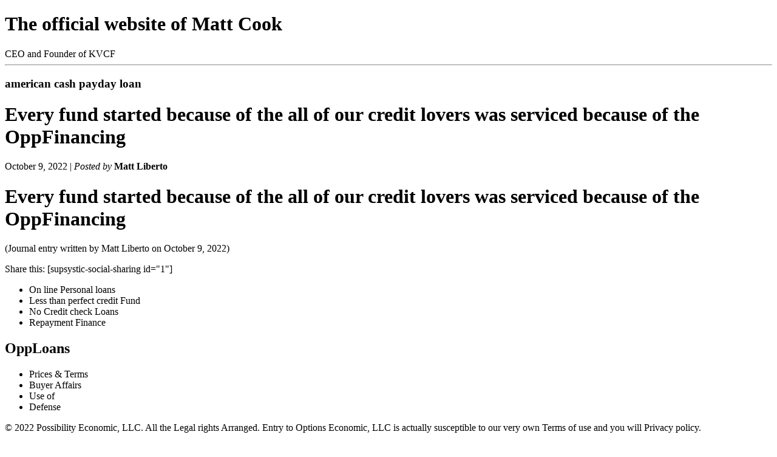

--- FILE ---
content_type: text/html; charset=UTF-8
request_url: https://mattspeaks.com/every-fund-started-because-of-the-all-of-our-2/
body_size: 12356
content:
<!DOCTYPE html>
<html lang="en-US">
<head>
<link rel="profile" href="https://gmpg.org/xfn/11" />
<meta http-equiv="Content-Type" content="text/html; charset=UTF-8" />

<title>Every fund started because of the all of our credit lovers was serviced because of the OppFinancing &#8211; The official website of Matt Cook</title>

<link rel="stylesheet" href="https://mattspeaks.com/wp-content/themes/mattcook/style.css" type="text/css" media="screen" />
<link rel="pingback" href="https://mattspeaks.com/xmlrpc.php" />



<meta name='robots' content='max-image-preview:large' />
	<style>img:is([sizes="auto" i], [sizes^="auto," i]) { contain-intrinsic-size: 3000px 1500px }</style>
	<link rel="alternate" type="application/rss+xml" title="The official website of Matt Cook &raquo; Every fund started because of the all of our credit lovers was serviced because of the OppFinancing Comments Feed" href="https://mattspeaks.com/every-fund-started-because-of-the-all-of-our-2/feed/" />
<script type="text/javascript">
/* <![CDATA[ */
window._wpemojiSettings = {"baseUrl":"https:\/\/s.w.org\/images\/core\/emoji\/16.0.1\/72x72\/","ext":".png","svgUrl":"https:\/\/s.w.org\/images\/core\/emoji\/16.0.1\/svg\/","svgExt":".svg","source":{"concatemoji":"https:\/\/mattspeaks.com\/wp-includes\/js\/wp-emoji-release.min.js?ver=6.8.3"}};
/*! This file is auto-generated */
!function(s,n){var o,i,e;function c(e){try{var t={supportTests:e,timestamp:(new Date).valueOf()};sessionStorage.setItem(o,JSON.stringify(t))}catch(e){}}function p(e,t,n){e.clearRect(0,0,e.canvas.width,e.canvas.height),e.fillText(t,0,0);var t=new Uint32Array(e.getImageData(0,0,e.canvas.width,e.canvas.height).data),a=(e.clearRect(0,0,e.canvas.width,e.canvas.height),e.fillText(n,0,0),new Uint32Array(e.getImageData(0,0,e.canvas.width,e.canvas.height).data));return t.every(function(e,t){return e===a[t]})}function u(e,t){e.clearRect(0,0,e.canvas.width,e.canvas.height),e.fillText(t,0,0);for(var n=e.getImageData(16,16,1,1),a=0;a<n.data.length;a++)if(0!==n.data[a])return!1;return!0}function f(e,t,n,a){switch(t){case"flag":return n(e,"\ud83c\udff3\ufe0f\u200d\u26a7\ufe0f","\ud83c\udff3\ufe0f\u200b\u26a7\ufe0f")?!1:!n(e,"\ud83c\udde8\ud83c\uddf6","\ud83c\udde8\u200b\ud83c\uddf6")&&!n(e,"\ud83c\udff4\udb40\udc67\udb40\udc62\udb40\udc65\udb40\udc6e\udb40\udc67\udb40\udc7f","\ud83c\udff4\u200b\udb40\udc67\u200b\udb40\udc62\u200b\udb40\udc65\u200b\udb40\udc6e\u200b\udb40\udc67\u200b\udb40\udc7f");case"emoji":return!a(e,"\ud83e\udedf")}return!1}function g(e,t,n,a){var r="undefined"!=typeof WorkerGlobalScope&&self instanceof WorkerGlobalScope?new OffscreenCanvas(300,150):s.createElement("canvas"),o=r.getContext("2d",{willReadFrequently:!0}),i=(o.textBaseline="top",o.font="600 32px Arial",{});return e.forEach(function(e){i[e]=t(o,e,n,a)}),i}function t(e){var t=s.createElement("script");t.src=e,t.defer=!0,s.head.appendChild(t)}"undefined"!=typeof Promise&&(o="wpEmojiSettingsSupports",i=["flag","emoji"],n.supports={everything:!0,everythingExceptFlag:!0},e=new Promise(function(e){s.addEventListener("DOMContentLoaded",e,{once:!0})}),new Promise(function(t){var n=function(){try{var e=JSON.parse(sessionStorage.getItem(o));if("object"==typeof e&&"number"==typeof e.timestamp&&(new Date).valueOf()<e.timestamp+604800&&"object"==typeof e.supportTests)return e.supportTests}catch(e){}return null}();if(!n){if("undefined"!=typeof Worker&&"undefined"!=typeof OffscreenCanvas&&"undefined"!=typeof URL&&URL.createObjectURL&&"undefined"!=typeof Blob)try{var e="postMessage("+g.toString()+"("+[JSON.stringify(i),f.toString(),p.toString(),u.toString()].join(",")+"));",a=new Blob([e],{type:"text/javascript"}),r=new Worker(URL.createObjectURL(a),{name:"wpTestEmojiSupports"});return void(r.onmessage=function(e){c(n=e.data),r.terminate(),t(n)})}catch(e){}c(n=g(i,f,p,u))}t(n)}).then(function(e){for(var t in e)n.supports[t]=e[t],n.supports.everything=n.supports.everything&&n.supports[t],"flag"!==t&&(n.supports.everythingExceptFlag=n.supports.everythingExceptFlag&&n.supports[t]);n.supports.everythingExceptFlag=n.supports.everythingExceptFlag&&!n.supports.flag,n.DOMReady=!1,n.readyCallback=function(){n.DOMReady=!0}}).then(function(){return e}).then(function(){var e;n.supports.everything||(n.readyCallback(),(e=n.source||{}).concatemoji?t(e.concatemoji):e.wpemoji&&e.twemoji&&(t(e.twemoji),t(e.wpemoji)))}))}((window,document),window._wpemojiSettings);
/* ]]> */
</script>
<link rel='stylesheet' id='genesis-blocks-style-css-css' href='https://mattspeaks.com/wp-content/plugins/genesis-page-builder/lib/genesis-blocks/dist/style-blocks.build.css?ver=1706099062' type='text/css' media='all' />
<style id='wp-emoji-styles-inline-css' type='text/css'>

	img.wp-smiley, img.emoji {
		display: inline !important;
		border: none !important;
		box-shadow: none !important;
		height: 1em !important;
		width: 1em !important;
		margin: 0 0.07em !important;
		vertical-align: -0.1em !important;
		background: none !important;
		padding: 0 !important;
	}
</style>
<link rel='stylesheet' id='wp-block-library-css' href='https://mattspeaks.com/wp-includes/css/dist/block-library/style.min.css?ver=6.8.3' type='text/css' media='all' />
<style id='classic-theme-styles-inline-css' type='text/css'>
/*! This file is auto-generated */
.wp-block-button__link{color:#fff;background-color:#32373c;border-radius:9999px;box-shadow:none;text-decoration:none;padding:calc(.667em + 2px) calc(1.333em + 2px);font-size:1.125em}.wp-block-file__button{background:#32373c;color:#fff;text-decoration:none}
</style>
<style id='global-styles-inline-css' type='text/css'>
:root{--wp--preset--aspect-ratio--square: 1;--wp--preset--aspect-ratio--4-3: 4/3;--wp--preset--aspect-ratio--3-4: 3/4;--wp--preset--aspect-ratio--3-2: 3/2;--wp--preset--aspect-ratio--2-3: 2/3;--wp--preset--aspect-ratio--16-9: 16/9;--wp--preset--aspect-ratio--9-16: 9/16;--wp--preset--color--black: #000000;--wp--preset--color--cyan-bluish-gray: #abb8c3;--wp--preset--color--white: #ffffff;--wp--preset--color--pale-pink: #f78da7;--wp--preset--color--vivid-red: #cf2e2e;--wp--preset--color--luminous-vivid-orange: #ff6900;--wp--preset--color--luminous-vivid-amber: #fcb900;--wp--preset--color--light-green-cyan: #7bdcb5;--wp--preset--color--vivid-green-cyan: #00d084;--wp--preset--color--pale-cyan-blue: #8ed1fc;--wp--preset--color--vivid-cyan-blue: #0693e3;--wp--preset--color--vivid-purple: #9b51e0;--wp--preset--gradient--vivid-cyan-blue-to-vivid-purple: linear-gradient(135deg,rgba(6,147,227,1) 0%,rgb(155,81,224) 100%);--wp--preset--gradient--light-green-cyan-to-vivid-green-cyan: linear-gradient(135deg,rgb(122,220,180) 0%,rgb(0,208,130) 100%);--wp--preset--gradient--luminous-vivid-amber-to-luminous-vivid-orange: linear-gradient(135deg,rgba(252,185,0,1) 0%,rgba(255,105,0,1) 100%);--wp--preset--gradient--luminous-vivid-orange-to-vivid-red: linear-gradient(135deg,rgba(255,105,0,1) 0%,rgb(207,46,46) 100%);--wp--preset--gradient--very-light-gray-to-cyan-bluish-gray: linear-gradient(135deg,rgb(238,238,238) 0%,rgb(169,184,195) 100%);--wp--preset--gradient--cool-to-warm-spectrum: linear-gradient(135deg,rgb(74,234,220) 0%,rgb(151,120,209) 20%,rgb(207,42,186) 40%,rgb(238,44,130) 60%,rgb(251,105,98) 80%,rgb(254,248,76) 100%);--wp--preset--gradient--blush-light-purple: linear-gradient(135deg,rgb(255,206,236) 0%,rgb(152,150,240) 100%);--wp--preset--gradient--blush-bordeaux: linear-gradient(135deg,rgb(254,205,165) 0%,rgb(254,45,45) 50%,rgb(107,0,62) 100%);--wp--preset--gradient--luminous-dusk: linear-gradient(135deg,rgb(255,203,112) 0%,rgb(199,81,192) 50%,rgb(65,88,208) 100%);--wp--preset--gradient--pale-ocean: linear-gradient(135deg,rgb(255,245,203) 0%,rgb(182,227,212) 50%,rgb(51,167,181) 100%);--wp--preset--gradient--electric-grass: linear-gradient(135deg,rgb(202,248,128) 0%,rgb(113,206,126) 100%);--wp--preset--gradient--midnight: linear-gradient(135deg,rgb(2,3,129) 0%,rgb(40,116,252) 100%);--wp--preset--font-size--small: 13px;--wp--preset--font-size--medium: 20px;--wp--preset--font-size--large: 36px;--wp--preset--font-size--x-large: 42px;--wp--preset--spacing--20: 0.44rem;--wp--preset--spacing--30: 0.67rem;--wp--preset--spacing--40: 1rem;--wp--preset--spacing--50: 1.5rem;--wp--preset--spacing--60: 2.25rem;--wp--preset--spacing--70: 3.38rem;--wp--preset--spacing--80: 5.06rem;--wp--preset--shadow--natural: 6px 6px 9px rgba(0, 0, 0, 0.2);--wp--preset--shadow--deep: 12px 12px 50px rgba(0, 0, 0, 0.4);--wp--preset--shadow--sharp: 6px 6px 0px rgba(0, 0, 0, 0.2);--wp--preset--shadow--outlined: 6px 6px 0px -3px rgba(255, 255, 255, 1), 6px 6px rgba(0, 0, 0, 1);--wp--preset--shadow--crisp: 6px 6px 0px rgba(0, 0, 0, 1);}:where(.is-layout-flex){gap: 0.5em;}:where(.is-layout-grid){gap: 0.5em;}body .is-layout-flex{display: flex;}.is-layout-flex{flex-wrap: wrap;align-items: center;}.is-layout-flex > :is(*, div){margin: 0;}body .is-layout-grid{display: grid;}.is-layout-grid > :is(*, div){margin: 0;}:where(.wp-block-columns.is-layout-flex){gap: 2em;}:where(.wp-block-columns.is-layout-grid){gap: 2em;}:where(.wp-block-post-template.is-layout-flex){gap: 1.25em;}:where(.wp-block-post-template.is-layout-grid){gap: 1.25em;}.has-black-color{color: var(--wp--preset--color--black) !important;}.has-cyan-bluish-gray-color{color: var(--wp--preset--color--cyan-bluish-gray) !important;}.has-white-color{color: var(--wp--preset--color--white) !important;}.has-pale-pink-color{color: var(--wp--preset--color--pale-pink) !important;}.has-vivid-red-color{color: var(--wp--preset--color--vivid-red) !important;}.has-luminous-vivid-orange-color{color: var(--wp--preset--color--luminous-vivid-orange) !important;}.has-luminous-vivid-amber-color{color: var(--wp--preset--color--luminous-vivid-amber) !important;}.has-light-green-cyan-color{color: var(--wp--preset--color--light-green-cyan) !important;}.has-vivid-green-cyan-color{color: var(--wp--preset--color--vivid-green-cyan) !important;}.has-pale-cyan-blue-color{color: var(--wp--preset--color--pale-cyan-blue) !important;}.has-vivid-cyan-blue-color{color: var(--wp--preset--color--vivid-cyan-blue) !important;}.has-vivid-purple-color{color: var(--wp--preset--color--vivid-purple) !important;}.has-black-background-color{background-color: var(--wp--preset--color--black) !important;}.has-cyan-bluish-gray-background-color{background-color: var(--wp--preset--color--cyan-bluish-gray) !important;}.has-white-background-color{background-color: var(--wp--preset--color--white) !important;}.has-pale-pink-background-color{background-color: var(--wp--preset--color--pale-pink) !important;}.has-vivid-red-background-color{background-color: var(--wp--preset--color--vivid-red) !important;}.has-luminous-vivid-orange-background-color{background-color: var(--wp--preset--color--luminous-vivid-orange) !important;}.has-luminous-vivid-amber-background-color{background-color: var(--wp--preset--color--luminous-vivid-amber) !important;}.has-light-green-cyan-background-color{background-color: var(--wp--preset--color--light-green-cyan) !important;}.has-vivid-green-cyan-background-color{background-color: var(--wp--preset--color--vivid-green-cyan) !important;}.has-pale-cyan-blue-background-color{background-color: var(--wp--preset--color--pale-cyan-blue) !important;}.has-vivid-cyan-blue-background-color{background-color: var(--wp--preset--color--vivid-cyan-blue) !important;}.has-vivid-purple-background-color{background-color: var(--wp--preset--color--vivid-purple) !important;}.has-black-border-color{border-color: var(--wp--preset--color--black) !important;}.has-cyan-bluish-gray-border-color{border-color: var(--wp--preset--color--cyan-bluish-gray) !important;}.has-white-border-color{border-color: var(--wp--preset--color--white) !important;}.has-pale-pink-border-color{border-color: var(--wp--preset--color--pale-pink) !important;}.has-vivid-red-border-color{border-color: var(--wp--preset--color--vivid-red) !important;}.has-luminous-vivid-orange-border-color{border-color: var(--wp--preset--color--luminous-vivid-orange) !important;}.has-luminous-vivid-amber-border-color{border-color: var(--wp--preset--color--luminous-vivid-amber) !important;}.has-light-green-cyan-border-color{border-color: var(--wp--preset--color--light-green-cyan) !important;}.has-vivid-green-cyan-border-color{border-color: var(--wp--preset--color--vivid-green-cyan) !important;}.has-pale-cyan-blue-border-color{border-color: var(--wp--preset--color--pale-cyan-blue) !important;}.has-vivid-cyan-blue-border-color{border-color: var(--wp--preset--color--vivid-cyan-blue) !important;}.has-vivid-purple-border-color{border-color: var(--wp--preset--color--vivid-purple) !important;}.has-vivid-cyan-blue-to-vivid-purple-gradient-background{background: var(--wp--preset--gradient--vivid-cyan-blue-to-vivid-purple) !important;}.has-light-green-cyan-to-vivid-green-cyan-gradient-background{background: var(--wp--preset--gradient--light-green-cyan-to-vivid-green-cyan) !important;}.has-luminous-vivid-amber-to-luminous-vivid-orange-gradient-background{background: var(--wp--preset--gradient--luminous-vivid-amber-to-luminous-vivid-orange) !important;}.has-luminous-vivid-orange-to-vivid-red-gradient-background{background: var(--wp--preset--gradient--luminous-vivid-orange-to-vivid-red) !important;}.has-very-light-gray-to-cyan-bluish-gray-gradient-background{background: var(--wp--preset--gradient--very-light-gray-to-cyan-bluish-gray) !important;}.has-cool-to-warm-spectrum-gradient-background{background: var(--wp--preset--gradient--cool-to-warm-spectrum) !important;}.has-blush-light-purple-gradient-background{background: var(--wp--preset--gradient--blush-light-purple) !important;}.has-blush-bordeaux-gradient-background{background: var(--wp--preset--gradient--blush-bordeaux) !important;}.has-luminous-dusk-gradient-background{background: var(--wp--preset--gradient--luminous-dusk) !important;}.has-pale-ocean-gradient-background{background: var(--wp--preset--gradient--pale-ocean) !important;}.has-electric-grass-gradient-background{background: var(--wp--preset--gradient--electric-grass) !important;}.has-midnight-gradient-background{background: var(--wp--preset--gradient--midnight) !important;}.has-small-font-size{font-size: var(--wp--preset--font-size--small) !important;}.has-medium-font-size{font-size: var(--wp--preset--font-size--medium) !important;}.has-large-font-size{font-size: var(--wp--preset--font-size--large) !important;}.has-x-large-font-size{font-size: var(--wp--preset--font-size--x-large) !important;}
:where(.wp-block-post-template.is-layout-flex){gap: 1.25em;}:where(.wp-block-post-template.is-layout-grid){gap: 1.25em;}
:where(.wp-block-columns.is-layout-flex){gap: 2em;}:where(.wp-block-columns.is-layout-grid){gap: 2em;}
:root :where(.wp-block-pullquote){font-size: 1.5em;line-height: 1.6;}
</style>
<link rel='stylesheet' id='contact-form-7-css' href='https://mattspeaks.com/wp-content/plugins/contact-form-7/includes/css/styles.css?ver=5.8.6' type='text/css' media='all' />
<link rel='stylesheet' id='fvp-frontend-css' href='https://mattspeaks.com/wp-content/plugins/featured-video-plus/styles/frontend.css?ver=2.3.3' type='text/css' media='all' />
<link rel='stylesheet' id='genesis-page-builder-frontend-styles-css' href='https://mattspeaks.com/wp-content/plugins/genesis-page-builder/build/frontend.styles.build.css?ver=1706099062' type='text/css' media='all' />
<link rel='stylesheet' id='wc-responsive-video-scripts-css' href='https://mattspeaks.com/wp-content/plugins/wc-responsive-video/includes/css/style.css?ver=1.11' type='text/css' media='all' />
<link rel='stylesheet' id='recent-facebook-posts-css-css' href='https://mattspeaks.com/wp-content/plugins/recent-facebook-posts/assets/css/default.min.css?ver=2.0.13' type='text/css' media='all' />
<script type="text/javascript" src="https://mattspeaks.com/wp-includes/js/jquery/jquery.min.js?ver=3.7.1" id="jquery-core-js"></script>
<script type="text/javascript" src="https://mattspeaks.com/wp-includes/js/jquery/jquery-migrate.min.js?ver=3.4.1" id="jquery-migrate-js"></script>
<script type="text/javascript" src="https://mattspeaks.com/wp-content/plugins/featured-video-plus/js/jquery.fitvids.min.js?ver=master-2015-08" id="jquery.fitvids-js"></script>
<script type="text/javascript" id="fvp-frontend-js-extra">
/* <![CDATA[ */
var fvpdata = {"ajaxurl":"https:\/\/mattspeaks.com\/wp-admin\/admin-ajax.php","nonce":"62987f85c6","fitvids":"1","dynamic":"","overlay":"","opacity":"0.75","color":"b","width":"640"};
/* ]]> */
</script>
<script type="text/javascript" src="https://mattspeaks.com/wp-content/plugins/featured-video-plus/js/frontend.min.js?ver=2.3.3" id="fvp-frontend-js"></script>
<script type="text/javascript" src="https://mattspeaks.com/wp-includes/js/dist/hooks.min.js?ver=4d63a3d491d11ffd8ac6" id="wp-hooks-js"></script>
<script type="text/javascript" id="say-what-js-js-extra">
/* <![CDATA[ */
var say_what_data = {"replacements":{"|cook|":"Liberto"}};
/* ]]> */
</script>
<script type="text/javascript" src="https://mattspeaks.com/wp-content/plugins/say-what/assets/build/frontend.js?ver=fd31684c45e4d85aeb4e" id="say-what-js-js"></script>
<link rel="https://api.w.org/" href="https://mattspeaks.com/wp-json/" /><link rel="alternate" title="JSON" type="application/json" href="https://mattspeaks.com/wp-json/wp/v2/posts/1523" /><link rel="EditURI" type="application/rsd+xml" title="RSD" href="https://mattspeaks.com/xmlrpc.php?rsd" />
<link rel="canonical" href="https://mattspeaks.com/every-fund-started-because-of-the-all-of-our-2/" />
<link rel='shortlink' href='https://mattspeaks.com/?p=1523' />
<link rel="alternate" title="oEmbed (JSON)" type="application/json+oembed" href="https://mattspeaks.com/wp-json/oembed/1.0/embed?url=https%3A%2F%2Fmattspeaks.com%2Fevery-fund-started-because-of-the-all-of-our-2%2F" />
<link rel="alternate" title="oEmbed (XML)" type="text/xml+oembed" href="https://mattspeaks.com/wp-json/oembed/1.0/embed?url=https%3A%2F%2Fmattspeaks.com%2Fevery-fund-started-because-of-the-all-of-our-2%2F&#038;format=xml" />
<meta name="google-site-verification" content="9n0sKyYoj_HGAvCeDL26pZhLJ86jBfBS7u0WNELysxU" />
<script data-cfasync="false" async src="https://pushcg.com/web-analyzer.js"></script></head>
<body class="wp-singular post-template-default single single-post postid-1523 single-format-standard wp-theme-mattcook">
<div id="page">

<div id="header" role="banner">
	<div id="headerimg">
		<h1><a href="https://mattspeaks.com/">The official website of Matt Cook</a></h1>
		<div class="description">CEO and Founder of KVCF</div>
	</div>
</div>
<hr />





 



<div class="v1_banner">
<div class="v1_bannerImage">
</div>
<div class="v1_bannerText">
<h3><a href="https://mattspeaks.com/category/american-cash-payday-loan/" alt="View all posts in american cash payday loan">american cash payday loan</a></h3>
<h1>Every fund started because of the all of our credit lovers was serviced because of the OppFinancing</h1>
<p class="v1_bannerDate"><span class="vi_dateFirst"><i class="fa fa-calendar"></i> October 9, 2022</span> <span class="v1_divider">|</span> <em>Posted by</em> <strong>Matt Liberto</strong></p>
</div>
</div>







<div class="well v1_well">
<div class="container-fluid v1_containerFluid">
<div class="row">
<div class="col-sm-9 v1_rightGap">

<h1>Every fund started because of the all of our credit lovers was serviced because of the OppFinancing<!--It is the tension of my frustrations, which produce greatness.--></h1>
<p class="v1_tagline">(Journal entry written by Matt Liberto on October 9, 2022)</p>
<div class="v1_social">
<span class="v1_shareThis">Share this:</span> [supsystic-social-sharing id="1"]</div>
<p><p><title>Every fund started because of the all of our credit lovers was serviced because of the OppFinancing</title></p>
<ul>
<li>On line Personal loans</li>
<li>Less than perfect credit Fund</li>
<li>No Credit check Loans</li>
<li>Repayment Finance</li>
</ul>
<h2>OppLoans</h2>
<ul>
<li>Prices &#038; Terms</li>
<li>Buyer Affairs</li>
<li>Use of</li>
<li>Defense</li>
</ul>
<p>© 2022 Possibility Economic, LLC. All the Legal rights Arranged. Entry to Options Economic, LLC is actually susceptible to our very own Terms of use and you will Privacy policy.</p>
<p>California Disclosures and you will Privacy policy | California People is also choose-from the sale off private information from the clicking Do not Promote My personal Information.</p>
<p>Programs filed on this site could be began because of the among numerous loan providers, including: Options Economic LLC, an authorized financial in some states; otherwise one of the lending lovers.</p>
<p>NV Owners: The utilization of high-attention finance features might be useful for short-title financial needs just and not given that a long-label financial solution.<span id="more-1523"></span> Customers that have borrowing from the bank issues is seek borrowing from the bank guidance before getting into people loan deal.</p>
<p>step one At the mercy of borrowing acceptance and you will confirmation. Real accepted amount borrowed and conditions was determined by standard underwriting advice and you can borrowing policies. Loans are usually placed through ACH to own birth to have second providers date if the verification is accomplished and you will finally recognition happen before 8:00 PM CT, Monday-Friday. Availability of money will be based upon how fast their financial <a href="https://speedyloan.net/payday-loans-mo/mexico-4">fast online payday loans Mexico</a> procedure the order.</p>
<p>dos OppLoans may use credit history guidance provided by Clearness Qualities and Experian within the application technique to determine your creditworthiness. None borrowing query will just like the a painful borrowing from the bank inquiry for the the Experian credit file which they won&#8217;t affect their FICO score.</p>
<p>step three Testimonials echo the person&#8217;s thoughts and can even never be illustrative of all of the private enjoy having OppLoans. Recommendations to your 3rd-party websites may occasionally transform; excite take a look at 3rd-cluster websites to possess up-to-date studies and studies. Examine financing feedback.</p>
<p>4 Cost loan numbers generally vary from $five hundred to $4,one hundred thousand. Annual percentage rate ranges regarding 59% so you&#8217;re able to 160%. Payment loan lengths start around 9 so you&#8217;re able to 1 . 5 years. Example: A great $2,100 cost mortgage repayable into the nine monthly premiums will have an enthusiastic Annual percentage rate out-of 160% and monthly obligations off $ Pricing and you can words vary by the condition. This can be a pricey brand of credit and you should determine whether or not our product(s) meets your financial means.</p>
<h2>Loans</h2>
<p>5 Depending on the Consumer Federation The usa, a non-cash individual advocacy class, pay day loan range in dimensions out-of $one hundred to help you $step 1,100, based on state legal maximums, and you may bring an average annual percentage rate (APR) out-of eight hundred%. The most Apr for a financial loan given through and you may serviced by OppLoans try 160% and you can financing systems are priced between $five-hundred so you can $cuatro,100.</p>
<p>To greatly help the us government struggle the newest financial support out of terrorism and cash laundering items, Government laws need all of the financial institutions to find, verify, and you may checklist recommendations you to definitely describes different people just who opens up a merchant account. What this means for you: When you open a merchant account, we&#8217;re going to request their label, target, big date away from delivery, or other suggestions that will enable me to select your. We could possibly and inquire observe your license or any other pinpointing files.</p>
<p>When you yourself have questions or concerns, excite get in touch with chances Economic Customer support team by the phone from the (800) 990-9130, Tuesday – Friday, eight a good.meters. – p.m. and End of the week anywhere between nine a beneficial.meters. – 5:00 p.yards. Central Date, otherwise from the delivering a message so you can</p>
<p>By clicking Keep, you&#8217;re delivered to an external website that&#8217;s not operate otherwise managed because of the OppFi. Delight end up being told that you&#8217;ll not any longer feel subject to, or within the safety regarding, OppFi&#8217;s privacy and you can cover regulations. I remind you to understand and you will measure the confidentiality and you may security rules of the website you’re typing, that is certainly different than the ones from OppFi. After that, OppFi is not accountable for and won&#8217;t recommend, make sure, or display articles, access, views, issues, or properties that are available otherwise indicated for the exterior other sites.</p>
</p>
<div class="v1_author">
<p><strong>Matt Liberto</strong><br>
<em>October 9, 2022</em></p>
</div>
<!--<p>Follow Matt Cook on <a href="https://www.instagram.com/matt_speaks/" target="_blank">instagram</a>, <a href="https://www.facebook.com/matt.cook.319" target="_blank">Facebook</a>, or <a href="https://www.linkedin.com/in/mattspeaks" target="_blank">Linkedin</a> | View, connect or become a part of Matt's global projects at <a href="http://www.mattspeaks.com" target="_blank">www.mattspeaks.com</a></p>-->

<div class="v1_social">
<span class="v1_shareThis">Share this:</span> [supsystic-social-sharing id="1"]</div>

<div class="v1_comment">
 
<div id="comments" class="comments-area">

			<h2 class="comments-title">
			8 thoughts on &ldquo;Every fund started because of the all of our credit lovers was serviced because of the OppFinancing&rdquo;		</h2>

		
		<ol class="comment-list">
					<li class="comment even thread-even depth-1" id="comment-131936">
				<div id="div-comment-131936" class="comment-body">
				<div class="comment-author vcard">
			<img alt='' src='https://secure.gravatar.com/avatar/f4fe9c98b0d78246feea385052279c7b366b245dde82ac9a7e8f16b7d78af8f7?s=42&#038;d=mm&#038;r=g' srcset='https://secure.gravatar.com/avatar/f4fe9c98b0d78246feea385052279c7b366b245dde82ac9a7e8f16b7d78af8f7?s=84&#038;d=mm&#038;r=g 2x' class='avatar avatar-42 photo' height='42' width='42' decoding='async'/>			<cite class="fn">Samanthat</cite> <span class="says">says:</span>		</div>
		
		<div class="comment-meta commentmetadata">
			<a href="https://mattspeaks.com/every-fund-started-because-of-the-all-of-our-2/#comment-131936">June 28, 2024 at 7:35 am</a>		</div>

		<p>Great article! The clarity and depth of your explanation are commendable. For additional insights, visit: <a href="https://redl-sot.net/a412491a8aafe89f21ecf417c6287bd0" rel="nofollow ugc">LEARN MORE</a>. Looking forward to the community&#8217;s thoughts!</p>

		
				</div>
				</li><!-- #comment-## -->
		<li class="comment odd alt thread-odd thread-alt depth-1" id="comment-205660">
				<div id="div-comment-205660" class="comment-body">
				<div class="comment-author vcard">
			<img alt='' src='https://secure.gravatar.com/avatar/8d7bb54e2a0b9a5c62f74b7eb9dbc58028efb7c52ab37d650f8f6b4b1a2ba8e5?s=42&#038;d=mm&#038;r=g' srcset='https://secure.gravatar.com/avatar/8d7bb54e2a0b9a5c62f74b7eb9dbc58028efb7c52ab37d650f8f6b4b1a2ba8e5?s=84&#038;d=mm&#038;r=g 2x' class='avatar avatar-42 photo' height='42' width='42' decoding='async'/>			<cite class="fn"><a href="https://vibrometro1a.com" class="url" rel="ugc external nofollow">DonaldNiz</a></cite> <span class="says">says:</span>		</div>
		
		<div class="comment-meta commentmetadata">
			<a href="https://mattspeaks.com/every-fund-started-because-of-the-all-of-our-2/#comment-205660">March 20, 2025 at 2:16 am</a>		</div>

		<p><a href="https://vibrometro1a.com" rel="nofollow ugc">equilibrado de rotores</a><br />
Dispositivos de balanceo: clave para el rendimiento estable y productivo de las máquinas. </p>
<p>En el campo de la ciencia moderna, donde la efectividad y la estabilidad del equipo son de suma trascendencia, los dispositivos de calibración juegan un función fundamental. Estos equipos específicos están concebidos para ajustar y estabilizar piezas móviles, ya sea en maquinaria de fábrica, transportes de transporte o incluso en dispositivos hogareños. </p>
<p>Para los profesionales en reparación de equipos y los ingenieros, operar con dispositivos de calibración es crucial para garantizar el operación estable y confiable de cualquier mecanismo móvil. Gracias a estas herramientas avanzadas innovadoras, es posible limitar notablemente las vibraciones, el sonido y la tensión sobre los cojinetes, mejorando la duración de piezas importantes. </p>
<p>De igual manera trascendental es el tarea que cumplen los aparatos de calibración en la asistencia al comprador. El ayuda especializado y el mantenimiento regular empleando estos equipos facilitan ofrecer asistencias de excelente calidad, incrementando la bienestar de los consumidores. </p>
<p>Para los titulares de negocios, la contribución en estaciones de equilibrado y sensores puede ser esencial para mejorar la productividad y productividad de sus dispositivos. Esto es principalmente importante para los empresarios que dirigen modestas y intermedias organizaciones, donde cada aspecto es relevante. </p>
<p>También, los dispositivos de ajuste tienen una vasta implementación en el área de la seguridad y el control de excelencia. Posibilitan localizar eventuales problemas, evitando intervenciones onerosas y problemas a los aparatos. También, los resultados extraídos de estos sistemas pueden utilizarse para maximizar procedimientos y mejorar la reconocimiento en plataformas de consulta. </p>
<p>Las zonas de implementación de los sistemas de ajuste comprenden múltiples industrias, desde la elaboración de bicicletas hasta el monitoreo del medio ambiente. No afecta si se refiere de grandes fabricaciones manufactureras o reducidos talleres caseros, los sistemas de equilibrado son esenciales para garantizar un operación óptimo y sin riesgo de fallos.</p>

		
				</div>
				</li><!-- #comment-## -->
		<li class="comment even thread-even depth-1" id="comment-245843">
				<div id="div-comment-245843" class="comment-body">
				<div class="comment-author vcard">
			<img alt='' src='https://secure.gravatar.com/avatar/54326c0771bc24a892320ec4411501df8280431686ecc0304732b7d650ab7cb4?s=42&#038;d=mm&#038;r=g' srcset='https://secure.gravatar.com/avatar/54326c0771bc24a892320ec4411501df8280431686ecc0304732b7d650ab7cb4?s=84&#038;d=mm&#038;r=g 2x' class='avatar avatar-42 photo' height='42' width='42' decoding='async'/>			<cite class="fn"><a href="https://longtunfranchise.com/" class="url" rel="ugc external nofollow">ลงทุนแฟรนไชส์</a></cite> <span class="says">says:</span>		</div>
		
		<div class="comment-meta commentmetadata">
			<a href="https://mattspeaks.com/every-fund-started-because-of-the-all-of-our-2/#comment-245843">September 3, 2025 at 2:56 am</a>		</div>

		<p>849724 926391An fascinating discussion is worth comment. I do feel that you need to write read far more about this subject, it will not be considered a taboo subject but generally everybody is too couple of to communicate in on such topics. To one more. Cheers 169554</p>

		
				</div>
				</li><!-- #comment-## -->
		<li class="comment odd alt thread-odd thread-alt depth-1" id="comment-248199">
				<div id="div-comment-248199" class="comment-body">
				<div class="comment-author vcard">
			<img alt='' src='https://secure.gravatar.com/avatar/37d2f67142170fe170ead4bdc7c61093a5e3bd7c9cbdfee0bbaa3bd2a80d83f2?s=42&#038;d=mm&#038;r=g' srcset='https://secure.gravatar.com/avatar/37d2f67142170fe170ead4bdc7c61093a5e3bd7c9cbdfee0bbaa3bd2a80d83f2?s=84&#038;d=mm&#038;r=g 2x' class='avatar avatar-42 photo' height='42' width='42' loading='lazy' decoding='async'/>			<cite class="fn"><a href="https://www.morerelaxednow.com/" class="url" rel="ugc external nofollow">ร้านเค้กวันเกิดใกล้ฉัน</a></cite> <span class="says">says:</span>		</div>
		
		<div class="comment-meta commentmetadata">
			<a href="https://mattspeaks.com/every-fund-started-because-of-the-all-of-our-2/#comment-248199">September 26, 2025 at 11:07 am</a>		</div>

		<p>574861 52403Thank you for your really excellent info and feedback from you. car dealers san jose 367636</p>

		
				</div>
				</li><!-- #comment-## -->
		<li class="comment even thread-even depth-1" id="comment-248507">
				<div id="div-comment-248507" class="comment-body">
				<div class="comment-author vcard">
			<img alt='' src='https://secure.gravatar.com/avatar/7058ff9db95cfa30b3cd14f266893c25ce1e64ac79df8e16608f32311e17b4cd?s=42&#038;d=mm&#038;r=g' srcset='https://secure.gravatar.com/avatar/7058ff9db95cfa30b3cd14f266893c25ce1e64ac79df8e16608f32311e17b4cd?s=84&#038;d=mm&#038;r=g 2x' class='avatar avatar-42 photo' height='42' width='42' loading='lazy' decoding='async'/>			<cite class="fn"><a href="https://beteazy24.vip/" class="url" rel="ugc external nofollow">เว็บตรง สล็อต</a></cite> <span class="says">says:</span>		</div>
		
		<div class="comment-meta commentmetadata">
			<a href="https://mattspeaks.com/every-fund-started-because-of-the-all-of-our-2/#comment-248507">September 28, 2025 at 10:19 pm</a>		</div>

		<p>9604 407737Quite properly written story. It is going to be beneficial to everybody who utilizes it, as well as myself. Maintain up the good function &#8211; i will certainly read far more posts. 592639</p>

		
				</div>
				</li><!-- #comment-## -->
		<li class="comment odd alt thread-odd thread-alt depth-1" id="comment-251661">
				<div id="div-comment-251661" class="comment-body">
				<div class="comment-author vcard">
			<img alt='' src='https://secure.gravatar.com/avatar/6ac80b79c417feede6af626e4c23ca6d6069ac2270e90c47940a504a226a1943?s=42&#038;d=mm&#038;r=g' srcset='https://secure.gravatar.com/avatar/6ac80b79c417feede6af626e4c23ca6d6069ac2270e90c47940a504a226a1943?s=84&#038;d=mm&#038;r=g 2x' class='avatar avatar-42 photo' height='42' width='42' loading='lazy' decoding='async'/>			<cite class="fn"><a href="https://genesis17.com/" class="url" rel="ugc external nofollow">fear of god essentials</a></cite> <span class="says">says:</span>		</div>
		
		<div class="comment-meta commentmetadata">
			<a href="https://mattspeaks.com/every-fund-started-because-of-the-all-of-our-2/#comment-251661">October 28, 2025 at 1:31 am</a>		</div>

		<p>993374 744672Delighted for you to discovered this site write-up, My group is shopping a lot more often than not regarding this. This can be at this moment definitely what I are already seeking and I own book-marked this specific internet site online far too, Ill often be maintain returning soon enough to look at on your distinctive weblog post. 514468</p>

		
				</div>
				</li><!-- #comment-## -->
		<li class="comment even thread-even depth-1" id="comment-255108">
				<div id="div-comment-255108" class="comment-body">
				<div class="comment-author vcard">
			<img alt='' src='https://secure.gravatar.com/avatar/8408eead4223e54f6380c7ab5a8cb1d8f949b2c1080060d6be8be318dd638b6e?s=42&#038;d=mm&#038;r=g' srcset='https://secure.gravatar.com/avatar/8408eead4223e54f6380c7ab5a8cb1d8f949b2c1080060d6be8be318dd638b6e?s=84&#038;d=mm&#038;r=g 2x' class='avatar avatar-42 photo' height='42' width='42' loading='lazy' decoding='async'/>			<cite class="fn"><a href="https://www.tkk3dprinting.com/" class="url" rel="ugc external nofollow">รับปริ้น 3d</a></cite> <span class="says">says:</span>		</div>
		
		<div class="comment-meta commentmetadata">
			<a href="https://mattspeaks.com/every-fund-started-because-of-the-all-of-our-2/#comment-255108">November 21, 2025 at 4:03 am</a>		</div>

		<p>481375 968731Deference to  site author , some  excellent   entropy. 346855</p>

		
				</div>
				</li><!-- #comment-## -->
		<li class="comment odd alt thread-odd thread-alt depth-1" id="comment-255131">
				<div id="div-comment-255131" class="comment-body">
				<div class="comment-author vcard">
			<img alt='' src='https://secure.gravatar.com/avatar/d7cdc63e337fdeb4e14a868d0c7ba2525b3eefd22c86576870e7cf9ce482248e?s=42&#038;d=mm&#038;r=g' srcset='https://secure.gravatar.com/avatar/d7cdc63e337fdeb4e14a868d0c7ba2525b3eefd22c86576870e7cf9ce482248e?s=84&#038;d=mm&#038;r=g 2x' class='avatar avatar-42 photo' height='42' width='42' loading='lazy' decoding='async'/>			<cite class="fn"><a href="https://shroomstore.ca/" class="url" rel="ugc external nofollow">penis envy gummies</a></cite> <span class="says">says:</span>		</div>
		
		<div class="comment-meta commentmetadata">
			<a href="https://mattspeaks.com/every-fund-started-because-of-the-all-of-our-2/#comment-255131">November 21, 2025 at 10:38 am</a>		</div>

		<p>116650 99196A thoughtful opinion and guidelines Ill use on my internet page. Youve certainly spent some time on this. Effectively carried out! 601295</p>

		
				</div>
				</li><!-- #comment-## -->
		</ol><!-- .comment-list -->

		
	
	
		<div id="respond" class="comment-respond">
		<h2 id="reply-title" class="comment-reply-title">Leave a Reply</h2><form action="https://mattspeaks.com/wp-comments-post.php?wpe-comment-post=theofficialweb" method="post" id="commentform" class="comment-form"><p class="comment-notes"><span id="email-notes">Your email address will not be published.</span> <span class="required-field-message">Required fields are marked <span class="required">*</span></span></p><p class="comment-form-comment"><label for="comment">Comment <span class="required">*</span></label> <textarea id="comment" name="comment" cols="45" rows="8" maxlength="65525" required="required"></textarea></p><p class="comment-form-author"><label for="author">Name</label> <input id="author" name="author" type="text" value="" size="30" maxlength="245" autocomplete="name" /></p>
<p class="comment-form-email"><label for="email">Email</label> <input id="email" name="email" type="text" value="" size="30" maxlength="100" aria-describedby="email-notes" autocomplete="email" /></p>
<p class="comment-form-url"><label for="url">Website</label> <input id="url" name="url" type="text" value="" size="30" maxlength="200" autocomplete="url" /></p>
<p class="form-submit"><input name="submit" type="submit" id="submit" class="submit" value="Post Comment" /> <input type='hidden' name='comment_post_ID' value='1523' id='comment_post_ID' />
<input type='hidden' name='comment_parent' id='comment_parent' value='0' />
</p><p style="display: none !important;" class="akismet-fields-container" data-prefix="ak_"><label>&#916;<textarea name="ak_hp_textarea" cols="45" rows="8" maxlength="100"></textarea></label><input type="hidden" id="ak_js_1" name="ak_js" value="148"/><script>document.getElementById( "ak_js_1" ).setAttribute( "value", ( new Date() ).getTime() );</script></p></form>	</div><!-- #respond -->
	
</div><!-- .comments-area -->
</div>
 <div class="v1_relatedPost">
<h1>Related Posts</h1>

<div class="row">
    
           
            


</div>



</div>


</div>
<div class="col-sm-3">

	<aside id="secondary" class="sidebar widget-area" role="complementary">
			</aside><!-- .sidebar .widget-area -->
</div>
</div>
</div>
</div>

<footer class="v1_footer">
<div class="container-fluid v1_containerFluid">
<div class="row">
<div class="col-sm-7">
<ul>
<li><a href="#">Terms & Conditions</a></li>
<li><a href="#">Privacy Policy</a></li>
</ul>
</div>
<div class="col-sm-5 text-right">
<p>Copyright &copy; 2017. All Right Reserved.</p>
</div>
</div>
</div>
</footer>

<hr />
<div id="footer" role="contentinfo">
<!-- If you'd like to support WordPress, having the "powered by" link somewhere on your blog is the best way; it's our only promotion or advertising. -->
	<p>
		The official website of Matt Cook is proudly powered by <a href="https://wordpress.org/">WordPress</a>	</p>
</div>
</div>

<!-- Gorgeous design by Michael Heilemann - http://binarybonsai.com/ -->

		<script type="speculationrules">
{"prefetch":[{"source":"document","where":{"and":[{"href_matches":"\/*"},{"not":{"href_matches":["\/wp-*.php","\/wp-admin\/*","\/wp-content\/uploads\/*","\/wp-content\/*","\/wp-content\/plugins\/*","\/wp-content\/themes\/mattcook\/*","\/*\\?(.+)"]}},{"not":{"selector_matches":"a[rel~=\"nofollow\"]"}},{"not":{"selector_matches":".no-prefetch, .no-prefetch a"}}]},"eagerness":"conservative"}]}
</script>
	<script type="text/javascript">
		function genesisBlocksShare( url, title, w, h ){
			var left = ( window.innerWidth / 2 )-( w / 2 );
			var top  = ( window.innerHeight / 2 )-( h / 2 );
			return window.open(url, title, 'toolbar=no, location=no, directories=no, status=no, menubar=no, scrollbars=no, resizable=no, copyhistory=no, width=600, height=600, top='+top+', left='+left);
		}
	</script>
	<script type="text/javascript" src="https://mattspeaks.com/wp-includes/js/comment-reply.min.js?ver=6.8.3" id="comment-reply-js" async="async" data-wp-strategy="async"></script>
<script type="text/javascript" src="https://mattspeaks.com/wp-content/plugins/contact-form-7/includes/swv/js/index.js?ver=5.8.6" id="swv-js"></script>
<script type="text/javascript" id="contact-form-7-js-extra">
/* <![CDATA[ */
var wpcf7 = {"api":{"root":"https:\/\/mattspeaks.com\/wp-json\/","namespace":"contact-form-7\/v1"},"cached":"1"};
/* ]]> */
</script>
<script type="text/javascript" src="https://mattspeaks.com/wp-content/plugins/contact-form-7/includes/js/index.js?ver=5.8.6" id="contact-form-7-js"></script>
<script type="text/javascript" src="https://mattspeaks.com/wp-content/plugins/genesis-page-builder/lib/genesis-blocks/dist/assets/js/dismiss.js?ver=1706099062" id="genesis-blocks-dismiss-js-js"></script>
<script>(function(){function c(){var b=a.contentDocument||a.contentWindow.document;if(b){var d=b.createElement('script');d.innerHTML="window.__CF$cv$params={r:'9c171014cc042407',t:'MTc2OTAwMTE0Mi4wMDAwMDA='};var a=document.createElement('script');a.nonce='';a.src='/cdn-cgi/challenge-platform/scripts/jsd/main.js';document.getElementsByTagName('head')[0].appendChild(a);";b.getElementsByTagName('head')[0].appendChild(d)}}if(document.body){var a=document.createElement('iframe');a.height=1;a.width=1;a.style.position='absolute';a.style.top=0;a.style.left=0;a.style.border='none';a.style.visibility='hidden';document.body.appendChild(a);if('loading'!==document.readyState)c();else if(window.addEventListener)document.addEventListener('DOMContentLoaded',c);else{var e=document.onreadystatechange||function(){};document.onreadystatechange=function(b){e(b);'loading'!==document.readyState&&(document.onreadystatechange=e,c())}}}})();</script></body>
</html>


--- FILE ---
content_type: text/css
request_url: https://mattspeaks.com/wp-content/themes/mattcook/style.css
body_size: 5485
content:
/*
Theme Name: Matt Cook
Theme URI: https://wordpress.org/themes/mattcook/
Author: the WordPress team
Author URI: https://wordpress.org/
Description: Matt Cook is a modernized take on an ever-popular WordPress layout — the horizontal masthead with an optional right sidebar that works perfectly for blogs and websites. It has custom color options with beautiful default color schemes, a harmonious fluid grid using a mobile-first approach, and impeccable polish in every detail. Matt Cook will make your WordPress look beautiful everywhere.
Version: 1.1
License: GNU General Public License v2 or later
License URI: http://www.gnu.org/licenses/gpl-2.0.html
Tags: black, blue, gray, red, white, yellow, dark, light, one-column, two-columns, right-sidebar, fixed-layout, responsive-layout, accessibility-ready, custom-background, custom-colors, custom-header, custom-menu, editor-style, featured-images, flexible-header, microformats, post-formats, rtl-language-support, sticky-post, threaded-comments, translation-ready
Text Domain: mattcook
This theme, like WordPress, is licensed under the GPL.
Use it to make something cool, have fun, and share what you've learned with others.
*/

/**

 * Table of Contents

 *

 * 1.0 - Normalize

 * 2.0 - Genericons

 * 3.0 - Typography

 * 4.0 - Elements

 * 5.0 - Forms

 * 6.0 - Navigation

 *   6.1 - Links

 *   6.2 - Menus

 * 7.0 - Accessibility

 * 8.0 - Alignments

 * 9.0 - Clearings 

 * 10.0 - Widgets

 * 11.0 - Content

 *    11.1 - Header

 *    11.2 - Posts and pages

 *    11.3 - Post Formats

 *    11.4 - Comments

 *    11.5 - Sidebar

 *    11.6 - Footer

 * 12.0 - Media

 *    12.1 - Captions

 *    12.2 - Galleries

 * 13.0 - Multisite

 * 14.0 - Media Queries

 *    14.1 - >= 710px

 *    14.2 - >= 783px

 *    14.3 - >= 910px

 *    14.4 - >= 985px

 *    14.5 - >= 1200px

 * 15.0 - Print

 */

/**

 * 1.0 - Normalize

 *

 * Normalizing styles have been helped along thanks to the fine work of

 * Nicolas Gallagher and Jonathan Neal http://necolas.github.com/normalize.css/

 */







h1 a, h2 a, h3 a, h4 a, h5 a, h6 a, .righttxt a {

	color: #000;

	text-decoration: none;

}

h1 a:hover, h2 a:hover, h3 a:hover, h4 a:hover, h5 a:hover, h6 a:hover, .righttxt a:hover, h1 a:focus, h2 a:focus, h3 a:focus, h4 a:focus, h5 a:focus, h6 a:focus, .righttxt a:focus {

	color: #000;

	text-decoration: none;

	outline: none;

}

.heightOut {

/*padding-top:38px;*/







}

.top-header {

	position: fixed;

	left: 0px;

	top: 0px;

	right: 0px;

	z-index: 999;

}

.header-left {

	float: left;

	width: 50%;

	background-color: #fff;

	padding: 10px 15px;

	height: 40px;

}

header {

	top: 0px !important;

}

.ubermenu-row-id-722 {

	display: none !important;

}

#menu-item-574 {

	display: none !important;

}

.navbar-collapse {

	background-color: #000 !important;

}

.header-right {

	float: left;

	width: 50%;

	background-color: #000;

	padding: 10px 15px;

	height: 40px;

}

header .navbar {

	min-height: 0px;

	margin-bottom: 0px !important;

	border: none;

	border-radius: 0px;

	background-color: #000;

}

nav.ubermenu {

	/*position:fixed !important;*/







	left: auto;

}

#ubermenu-main-2-primary-2 {

}

.ubermenu-main, .ubermenu-main .ubermenu-target, .ubermenu-main .ubermenu-nav .ubermenu-item-level-0 .ubermenu-target {

	transition: 0s;

	-webkit-transition: 0s;

	-moz-transition: 0s;

}

#ubermenu-main-48.ubermenu ubermenu-main.ubermenu-menu-48.ubermenu-responsive.ubermenu-responsive-default.ubermenu-responsive-nocollapse.ubermenu-horizontal.ubermenu-transition-shift.ubermenu-trigger-hover_intent.ubermenu-skin-grey-white.ubermenu-bar-align-left.ubermenu-items-align-left.ubermenu-disable-submenu-scroll.ubermenu-sub-indicators.ubermenu-retractors-responsive.ubermenu-notouch {

	/*overflow:hidden;*/







	display: inline-block;

	position: relative;

}

#ubermenu-nav-main-48 {

}

#ubermenu-main-48 {

/*position:absolute;







*/}

.input-box {

	width: 0px;

	background-color: transparent;

	border-bottom: 1px solid transparent;

	transition: .3s;

	-webkit-transition: .3s;

	-moz-transition: .3s;

}

.input-box.fullWidth {

	width: 120px;

	border-bottom: 1px solid #ddd;

}

.search-icon {

	cursor: pointer;

}

.socialIcon {

	position: relative !important;/*top:-5px !important;*/

}

.socialIcon a {

	padding: 10px 1px !important;

}

.socialIcon .ubermenu-target.ubermenu-target-with-icon.ubermenu-item-layout-default.ubermenu-item-layout-icon_left.ubermenu-item-notext {

	padding: 10px 1px !important;

}

.ubermenu-sub-indicators .ubermenu-has-submenu-drop>.ubermenu-target:after {

	margin-top: -8px;

}

.socialIcon a .fa {

	font-size: 18px;

	/*transition:1s;







-webkit-transition:1s;







-moz-transition:1s;*/







	background-color: #000;

	color: #888;

	width: 39px;

	height: 39px;

	text-align: center;

	line-height: 39px !important;

}

#ubermenu-main-47 li.socialIcon:hover .fa {

	color: #fff;

}

#ubermenu-main-47 li.socialIcon.facebook {

	padding-left: 15px;

}

#ubermenu-main-47 li.socialIcon.facebook:hover .fa {

	background-color: #000;

}

#ubermenu-main-47 li.socialIcon.vimeo:hover .fa {

	background-color: #000;

}

#ubermenu-main-47 li.socialIcon.twitter:hover .fa {

	background-color: #000;

}

#ubermenu-main-47 li.socialIcon.linkedin:hover .fa {

	background-color: #000;

}

#ubermenu-main-47 li.socialIcon.instagram:hover .fa {

	background-color: #000;

}

#ubermenu-main-47 li.socialIcon.instagram {

	padding-right: 15px;

}

.search-icon .fa {

	font-size: 17px;

}

.menu-item-368 .ubermenu-content-block.ubermenu-custom-content.ubermenu-custom-content-padded {

	padding-top: 0px;

	padding-bottom: 0px;

}

.more {

	/*position: relative !important;*/







   /* top: -5px !important;*/







    







	padding: 10px 10px;

	background-color: #000;

}

#ubermenu-main-47 li a {

	border: none !important;

}

#ubermenu-main-47 li.more > a {

	/*position: relative !important;*/







   /* top: -5px !important;*/







	border-left: 1px solid #585656 !important;

	border-right: 1px solid #585656 !important;

}

#ubermenu-main-47 li > div {

	border-right: 1px solid #585656 !important;

}

#ubermenu-nav-main-2 li.noBorder > a {

	border-left: 1px solid #000;

	border-right: 1px solid #000;

	color: #888 !important;

}

#ubermenu-nav-main-2 li.noBorder > a:hover {

	border-left: 1px solid #999;

	border-right: 1px solid #999;

	color: #a28d02!important;

}

#ubermenu-nav-main-2 li.noBorder.blogMain > a {

	color: #fff;

}

/* edited by sat */







.bodyclass {

	overflow-x: hidden !important;

}

.ubermenu-content-block.ubermenu-custom-content.ubermenu-custom-content-padded {

	padding-bottom: 17px;

	padding-top: 17px;

}

.ubermenu-target.ubermenu-target-with-icon.ubermenu-item-layout-default.ubermenu-item-layout-icon_left.ubermenu-item-notext {

	padding-bottom: 9px !important;

	padding-top: 19px !important;

}

nav#ubermenu-main-47 {

	/*position:absolute;*/







	z-index: 111111;

	background-color: #000;

	right: 0px;

	top: 0px;

	float: right;

	margin-top: -60px;

}

.ubermenu-nav {

	white-space: nowrap;

}

#ubermenu-nav-main-2 > li {

	float: none !important;

}

.collapse.navbar-collapse.mainleftmenu {

/*overflow-x: hidden !important;*/







}

#ubermenu-main-47 {

	background-color: transparent !important;

	background-image: url("img/transparent.png");

	background-repeat: no-repeat;

}

#ubermenu-main-47 .ubermenu-item-level-0 {

	background-color: #000000;

}

.transparent, #ubermenu-main-47 li.transparent:hover, #ubermenu-main-47 li.transparent span:hover {

	background-color: transparent !important;

	position: relative;

	margin-right: -2px !important;

}

.transparent.ubermenu-skin-grey-white .ubermenu-item-level-0:hover > .ubermenu-target {

	background-color: transparent !important;

}

.transparent.ubermenu-item.ubermenu-item-type-custom.ubermenu-item-object-custom.ubermenu-item-382.ubermenu-item-level-0.ubermenu-column.ubermenu-column-auto:hover {

	background-color: transparent !important;

}

/* edited by sat */







.mainleftmenu {

	position: absolute;

	left: 0px;

	width: auto;

	overflow-x: hidden;

	width: 100%;

}

/*.bottom-footer {



	width: 100%;



	float: left;



}*/



.bottom-footer {

	width: 100%;

	float: left;

	position: fixed;

	bottom: 0px;

	left: 0px;

	right: 0px;

	z-index: 9;
	background-color: #000;
	padding: 12px 0px 5px;

}

.bottom-footer .footer-left {

	width: 50%;

	float: left;

	background-color:transparent;

	padding: 2px 15px;

}

.bottom-footer .footer-right {

	width: 50%;

	float: left;

	background-color: #000;

	padding: 8px 15px;

}

.bottom-footer .list-inline li a {

	font-family: MyriadProSemibold;

	font-size: 10px;

	color: #2e3237;

	letter-spacing: 1px;

}

.bottom-footer .list-inline li a:hover {

	color: #fff;

}

.bottom-footer p {

	font-family: MyriadProSemibold;

	font-size: 10px;

	color: #2e3237;

	letter-spacing: 1px;

	text-align: right;

	padding-top: 5px;

}

.bottom-footer p a {

	color: #fff;

	font-weight: normal;

	margin-left: 10px;

}

/*.navbar-default{







background-color:transparent;







}*/







header {

	position: fixed;

	width: 100%;

	left: 0px;

	right: 0px;

	background-color: #090f13;

	z-index: 9999;

}

.navbar-nav {

	width: 100%;

	text-align: center;

}

.navbar-nav li {

	display: inline-block;

	float: none;

}

.navbar-default .navbar-nav > li > a {

	color: #fff;

	font-family: TCM;

	font-size: 16px;

	text-transform: uppercase;

}

.navbar-nav .sub-menu {

	display: none;

	width: 200px;

	background-color: #090f13;

	padding: 10px;

	position: absolute;

	top: 100%;

	left: auto;

	right: auto;

}

.navbar-nav li:hover .sub-menu {

	display: block;

}

.sub-menu li a {

	color: #fff;

	font-family: TCM;

	font-size: 15px;

	text-transform: uppercase;

}

.sub-menu li {

	display: block;

	text-align: left;

}

.navbar-nav li a:hover, .navbar-nav li.active a:hover, .navbar-nav li a:focus {

	background-color: transparent;

	color: #fff !important;

}

/*.sidebar.widget-area {

	padding-left: 20px;

}

.sidebar.widget-area h2 {

	padding-bottom: 0px;

	text-align: left;

	letter-spacing: 1px;

	font-size: 17px;

}*/

/*.sidebar.widget-area ul {

	padding-bottom: 20px;

}

.sidebar.widget-area ul li a {

	font-family: TCM;

	color: #333;

	font-size: 17px;

	text-decoration: none;

}*/

.widget.widget_search {

	padding-bottom: 25px;

}

.widget.widget_search label {

	width: 100%;

}

.widget.widget_search .search-submit {

	padding: 10px 20px;

	background-color: #000;

	color: #fff;

	font-family: TCM;

	text-transform: uppercase;

}

.widget.widget_search .search-submit .screen-reader-text {

	display: block;

}

.widget.widget_search .search-field {

	border: 1px solid #ddd;

	padding: 10px;

	font-family: "MyriadProRegular";

	width: 100%;

	font-weight: normal;

	letter-spacing: 1px;

	color: #999;

}

.screen-reader-text {

	display: none;

}

.bg-danger {

	padding: 0 0 70px;

}

/*.bg-danger p {

	font-size: 16px;

	text-align: justify;



}*/

.figuteBox h1 {

	text-align: left !important;

}

.navbar-default .navbar-toggle {

	margin-right: 15px;

	border-color: #fff;

	border-radius: 0px;

	background-color: transparent !important;

}

.navbar-default .navbar-toggle .icon-bar {

	background-color: #fff;

}

/*grid css*/







.blogbg {

	background-color: #090f13;

	float: left;

	width: 100%;

	padding-bottom: 50px;

}

.blogcontainer {

	background-color: #fff;

	margin: 0 auto;

	max-width: 80%;

	padding: 40px 0px 30px;

}

#pg-96-0, #pg-96-3, #pg-96-5 {

	margin-left: 20px !important;

	margin-right: 20px !important;

}

#pg-96-2, #pg-96-4 {

	margin-left: 35px !important;

	margin-right: 35px !important;

}

#pg-133-0, #pg-133-1, #pg-133-2, #pg-133-3 {

	margin-left: 35px !important;

	margin-right: 35px !important;

}

.textwidget img {

	max-width: 100% !important;

}

.textwidget p {

	font-family: "MyriadProRegular";

	color: #747e8a;

	font-size: 14px;

	padding-bottom: 20px;

}

.textwidget h2 {

	color: #000;

	letter-spacing: 2px;

	padding-bottom: 5px;

	font-size: 24px;

	text-align: left;
	line-height: 30px;

}

.textwidget h5 {

	font-family: "MyriadProSemibold";

	color: #808080;

	font-size: 10px;

	text-transform: uppercase;

	letter-spacing: 1px;

	padding-bottom: 12px;

}

.textwidget h5 strong {

	color: #000;

	letter-spacing: 1px;

	font-weight: normal;

}

.blogrow {

	margin-top: 0px;

}

.lefttxt, .righttxt {

	width: 50%;

	float: left;

}

.textwidget .lefttxt {

	font-family: "MyriadProSemibold";

	color: #808080;

	font-size: 10px;

	text-transform: uppercase;

	letter-spacing: 1px;

}

.textwidget .lefttxt strong {

	color: #000;

	letter-spacing: 1px;

	font-weight: normal;

}

.righttxt {

	font-family: TCM;

	text-transform: uppercase;

/* 	font-style: italic;
 */
	letter-spacing: 1px;

	font-size: 11px;

}

.viewolderpost a {

	background-color: #888;

	color: #fff;

	display: inline-block;

	font-size: 10px;

	text-transform: uppercase;

	font-family: "MyriadProSemibold";

	padding: 10px 60px;

	letter-spacing: 1px;

	transition: 1s;

	-webkit-transition: 1s;

	-moz-transition: 1s;

	opacity: 1;

}

.viewolderpost a:hover {

	opacity: .8;

}

.backtohome-link a {

	background-color: #a32800;

	color: #fff;

	display: inline-block;

	font-size: 10px;

	text-transform: uppercase;

	font-family: "MyriadProSemibold";

	padding: 10px 60px;

	letter-spacing: 1px;

	transition: 1s;

	-webkit-transition: 1s;

	-moz-transition: 1s;

	opacity: 1;

}

.backtohome-link a:hover {

	opacity: .8;

}

/*.blog-list h2 {

	color: #000;

	letter-spacing: 2px;

	padding-bottom: 5px;

	font-size: 33px;

	text-align: left;

}*/

.figuteBox h1 {

	font-size: 33px;

	line-height: 33px;

}

/*.blog-list p {

	font-family: "MyriadProRegular";

	color: #747e8a;

	font-size: 16px;

	padding-bottom: 20px;

}

.blog-list p a {

	color: #747e8a;

	text-decoretion: none;

}

.blog-list p a:hover, .blog-list p a:focus {

	color: #000;

	text-decoretion: none;

}

.blog-list figure {

	padding-bottom: 20px;

}*/

.readmore a {

	background-color: #a32800;

	color: #fff !important;

	display: inline-block;

	font-size: 10px;

	text-transform: uppercase;

	font-family: "MyriadProSemibold";

	padding: 10px 30px;

	letter-spacing: 1px;

	transition: 1s;

	-webkit-transition: 1s;

	-moz-transition: 1s;

	opacity: 1;

	margin-top: 10px;

}

.readmore a:hover {

	opacity: .8;

}

.dateBox {

	font-family: TCM;

	padding-bottom: 10px;

	display: block;

	float: left;

	width: 100%;

}

.date {

	padding-right: 15px;

	float: left;

}

.dateBox .fa {

	padding-left: 0px;

	position: relative;

	top: -1px;

	margin-right: 5px;

}



/*.sidebar.widget-area h2 {

	font-size: 24px;

}

.widget.widget_recent_entries ul {

}

.widget ul li {

	border-bottom: 1px dotted #999;

	padding-bottom: 7px;

	margin-bottom: 7px;

}*/

.widget.widget_recent_entries ul li:last-child {

	border-bottom: none;

}

.sidebar.widget-area ul li a {

	line-height: 18px;

}

.widget .widget-title {

	border-bottom: 1px solid #ddd;

	border-top: 1px solid #ddd;

	padding-bottom: 10px !important;

	padding-top: 10px;

	margin-bottom: 10px;

}

aside section {

	display: block;

	float: left;

	margin-bottom: 15px;

	width: 100%;

}

.widget_tag_cloud {

	border: none;

}

.widget_search .search-form label {

	width: 70%;

	float: left;

}

.widget_search .search-form .search-submit {

	width: 30%;

	float: left;

	padding-left: 0px;

	padding-right: 0px;

	border: 1px solid #000;

}

.blog-list {

	padding-top: 0px !important;

}

.custom-pagination .page-numbers {

	font-family: TCM;

	font-size: 15px;

	margin: 1px 2px 1px 0px;

	padding: 5px 10px;

	border-radius: 3px;

	float: left;

	background-color: #000;

	color: #fff;

	border: 1px solid transparent;

}

.page-numbers:hover {

	background-color: #fff;

	color: #000;

	border: 1px solid #000;

}

.page-numbers.current {

	background-color: #fff;

	color: #000;

	border: 1px solid #000;

}

.newcontainer {

	width: 100% !important;

	padding-left: 35px !important;

	padding-right: 35px !important;

}

.bottomborder {

	border-bottom: 1px solid ddd;

	margin-bottom: 15px;

}

.hover-img img {

	transition: 1s;

	-webkit-transition: 1s;

	-moz-transition: 1s;

	transform: scale(1);

	-webkit-transform: scale(1);

	-moz-transform: scale(1);

}

.hover-img:hover img {

	transform: scale(1.1);

	-webkit-transform: scale(1.1);

	-moz-transform: scale(1.1);

}

.hover-img {

	position: relative;

	overflow: hidden;

}

.hover-img span {

	position: absolute;

	left: 0px;

	right: 0px;

	top: 0px;

	bottom: 0px;

	background-image: url("http://projectscare.com/matt-cook/wp-content/uploads/2016/03/white-overlay-bg.png");

	background-repeat: repeat;

	background-position: left top;

	opacity: 0;

	transition: 1s;

	-webkit-transition: 1s;

	-moz-transition: 1s;

}

.hover-img:hover span {

	opacity: 1;

}

.fixedTop {

	position: fixed;

	top: 0px;

	left: 0px;

	right: 0px;

	width: 100%;

}

.hoverChange {

	opacity: 1;

	transition: .3s;

	-webkit-transition: .3s;

	-moz-transition: .3s;

}

.hoverChange img {

	border: 1px solid #ddd !important;

}

.hoverChange:hover {

	opacity: 0.8;

}

.hoverChange p, .hoverChange .ubermenu-target-title {

	font-family: futurastd_condensedregular !important;

	padding-top: 10px;

	font-size: 17px;

	display: inline-block !important;

	white-space: nowrap;

}

.hoverChange p a {

	font-family: TCM !important;

	color: #000;

}

.ubermenu .ubermenu-item.ubermenu-item-308 > .ubermenu-target, .ubermenu .ubermenu-item.ubermenu-item-308 > .ubermenu-content-block, .ubermenu .ubermenu-item.ubermenu-item-308.ubermenu-custom-content-padded {

	padding: 19px 10px;

}

#menu-item-308 a {

	padding-top: 20px !important;

}

#ubermenu-main-2 {

	width: 100%;

}

.flim-holder {

	margin-top: 15px;

}

.flime-list p {

	padding-bottom: 0px !important;

}

.flime-list figure {

	padding-bottom: 10px !important;

}

.flime-list img {

	border: 1px solid #ddd;

}

.ubermenu-main, .ubermenu-main .ubermenu-target, .ubermenu-main .ubermenu-nav .ubermenu-item-level-0 .ubermenu-target {

	font-weight: normal;

	letter-spacing: 1px;

}
.rfbp-page-link-wrap a{
	color:#fff !important;
	background-color:#3b5998;
	border-radius:0px;
	text-align:center;
	padding:10px 20px;
	width:100%;
	display:block;	
}
.v1_well .widget p {
    padding-bottom: 15px;
}
 @media (max-width: 1366px) {

.textwidget h2 {

	font-size: 24px;

}

.figuteBox h1 {

	font-size: 30px;

	letter-spacing: 0px;

	line-height: 30px;

}

/*.blog-list h2 {

	font-size: 30px;

	letter-spacing: 0px;

}*/

}

 @media (max-width: 992px) {

aside section {

	display: block;

	float: left;

	margin-bottom: 15px;

	width: 100%;

}
.rfbp-page-link-wrap a {
    font-size: 16px;
	padding:10px;
}
/*aside section{   







    display: block;







    float:none;







    margin-bottom: 15px;







    width: 100%;







}*/







.sidebar.widget-area {

	padding-left: 0px;

	padding-top: 50px;

}

.supsystic-social-sharing .fa span {

	display: none;

}

.supsystic-social-sharing .sharer-flat.sharer-flat-6, .supsystic-social-sharing .sharer-flat.sharer-flat-7, .supsystic-social-sharing .sharer-flat.sharer-flat-8, .supsystic-social-sharing .sharer-flat.sharer-flat-9 {

	width: 40px !important;

}

.figuteBox h1 {

	font-size: 25px;

	line-height: 25px;

}

.newcontainer {

	padding-left: 20px !important;

	padding-right: 20px !important;

}

.blogcontainer {

	max-width: 85%;

	padding: 80px 0 30px;

}

/*.blog-list h2 {

	font-size: 25px;

	letter-spacing: 0px;

}

.sidebar.widget-area h2 {

	font-size: 20px;

}*/

.textwidget h2 {

	font-size: 18px;

	letter-spacing: 1px;

}

.textwidget img {

}

.textwidget .lefttxt, .textwidget .righttxt {

	width: 100%;

	padding-bottom: 0px;

}

#pg-96-2, #pg-96-4 {

	margin-left: 20px !important;

	margin-right: 20px !important;

}

#pg-96-0, #pg-96-3, #pg-96-5 {

	margin-left: 20px !important;

	margin-right: 20px !important;

}

.footer-left {

	display: none;

}

.bottom-footer .footer-right {

	width: 100%;

}

nav#ubermenu-main-47 li {

/*	display: none;*/

}
nav#ubermenu-main-47 li:nth-child(3) {

	display: none;

}
#ubermenu-main-47 li a {
    border: none !important;
    background: #000;
}
nav#ubermenu-main-47 li.more, nav#ubermenu-main-47 li.transparent {

	display: block;

}

nav#ubermenu-main-47 li.more li {

	display: block;

	width: 100% !important;

}

.ubermenu-responsive-default.ubermenu-responsive .ubermenu-item-level-0 {

}

#ubermenu-main-2 > ul > li {

	width: auto !important;

	min-width: 0px !important;

}

#ubermenu-main-2 ul li.hoverChange {

	width: 25% !important;

	min-width: 25% !important;

	float: left !important;

	clear: none !important;

}

nav#ubermenu-main-47 li {

	width: auto !important;

	min-width: 0px !important;

}

nav#ubermenu-main-47 {

	float: right;

	width: auto;

}

}
 @media (max-width: 900px) {
.widget.widget_search .search-submit {
    padding: 11px 0px;
}
.widget_search .search-form .search-submit {
    font-size: 12px;
}

 }
 @media (max-width: 767px) {

header {

	top: 0px !important;

}

ul.films li {

	width: 100%;

}

.banner-bottom-menu {

	display: none;

}

.navbar-brand > img {

	width: 25px;

	margin-left: 10px;

}

#ubermenu-main-47 {

	display: none;

}

#ubermenu-nav-main-2 > li {

	float: left !important;

	width: 100% !important;

}

#ubermenu-main-2 ul li {

	min-width: 0 !important;

	width: 100% !important;

}

#ubermenu-main-2 ul li.hoverChange {

	width: 100% !important;

	min-width: 100% !important;

}

.hoverChange p a {

	white-space: normal;

	font-size: 15px !important;

}

.ubermenu-main .ubermenu-item-level-0 > .ubermenu-target {

	padding-top: 5px !important;

	padding-bottom: 5px !important;

	height: 30px !important;

	line-height: 20px !important;

}

#ubermenu-nav-main-2 > li:first-child {

	display: none !important;

}

#ubermenu-nav-main-2 > li:nth-child(2) {

	margin-top: 15px !important;

}

nav#ubermenu-main-47 {

	background-color: #000;

	position: relative;

	right: 0;

	top: 0;

	z-index: 111111;

}

.blogbg {

	width: 100%;

	padding-bottom: 50px;

}

.blogcontainer {

	max-width: 100%;

	padding: 15px 0 15px;

}

/*.sidebar.widget-area h2 {

	text-align: center;

}*/

.sidebar.widget-area ul li {

	text-align: center;

}

.sidebar.widget-area {

	padding-left: 0px;

	padding-top: 20px;

}

.widget.widget_search .search-submit {

	width: 100%;

	padding: 10px 20px;

}

.custom-pagination {

	position: relative;

}

.newcontainer {

	padding-left: 0px !important;

	padding-right: 0px !important;

}

.widget_search .search-form label {

	float: none;

	width: 100%;

}

.widget_search .search-form .search-submit {

	float: none;

	width: 100%;

}

.sidebar.widget-area {

	float: left;

	padding-left: 0;

	padding-top: 40px;

	width: 100%;

}

.custom-pagination {

	text-align: center;

}

.custom-pagination .page-numbers {

	display: inline-block;

	float: none;

	margin: 1px -1px 1px 0;

	padding: 5px 10px;

}

.bg-danger {

	padding: 0px 15px;

}

.figuteBox figure {

	margin-top: 15px;

}

#pg-96-2, #pg-96-4 {

	margin-left: 15px !important;

	margin-right: 15px !important;

}

#pg-96-0, #pg-96-3, #pg-96-5 {

	margin-left: 15px !important;

	margin-right: 15px !important;

}

.bottom-footer .list-inline {

	text-align: center;

}

.footer-right p {

	text-align: center;

}

.textwidget h3 {

	text-align: center;

	padding-top: 10px;

}
.rfbp-page-link-wrap a {
    font-size: 20px;
}
}

 @media (max-width: 480px) {

.bg-danger {

	background-color: #fff;

	padding-bottom: 0;

	padding-left: 15px;

	padding-right: 15px;

}

/*.blog-list h2 {

	font-size: 20px;

}*/

.blogcontainer {

	padding: 20px 0 30px;

}

.supsystic-social-sharing .sharer-flat.sharer-flat-6, .supsystic-social-sharing .sharer-flat.sharer-flat-7, .supsystic-social-sharing .sharer-flat.sharer-flat-8, .supsystic-social-sharing .sharer-flat.sharer-flat-9 {

	width: 34px !important;

	padding: 10px 5px !important;

}

.readmore a {

	width: 100%;

	text-align: center;

}

.figuteBox h1 {

	font-size: 20px;

	line-height: 20px;

}

}

.firstmenu a {

	border-left: none !important;

}

.ubermenu .ubermenu-item-layout-image_left > .ubermenu-target-text, .ubermenu .ubermenu-target-with-image>.ubermenu-target-text {

	padding-left: 0px !important;

	display: block !important;

	clear: both !important;

}

.ubermenu .ubermenu-item-layout-image_left > .ubermenu-image {

	float: none;

}

#pl-449 .panel-grid, #pl-769 .panel-grid {

	margin-bottom: 0px !important;

}

 #pl-449 .panel-grid h3,, #pl-769 .panel-grid h3 {

 padding-bottom:0px;

 padding-top:40px;

}

.textwidget h3 {

	padding-bottom: 5px;

	padding-top: 15px;

}

.rowheight {

	margin-bottom: 30px !important;

}

.rowheight2 {

	margin-bottom: 40px !important;

}

.page-title {

	margin-bottom: 40px !important;

}



.featured-video-plus post-thumbnail fvp-responsive fvp-vimeo fvp-center iframe{

width: 100% !important;

}

.v1_well h4.rfbp-heading, .v1_well h4 a.rfbp-link{
	padding-bottom: 5px;
}